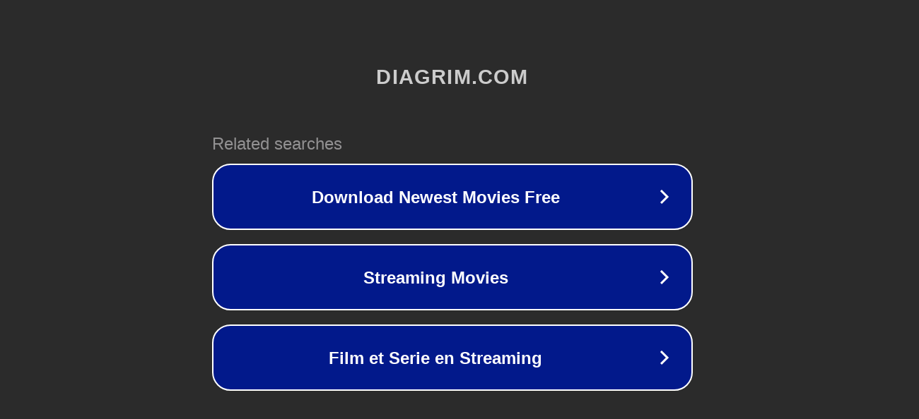

--- FILE ---
content_type: text/html; charset=utf-8
request_url: http://ww7.diagrim.com/
body_size: 1046
content:
<!doctype html>
<html data-adblockkey="MFwwDQYJKoZIhvcNAQEBBQADSwAwSAJBANDrp2lz7AOmADaN8tA50LsWcjLFyQFcb/P2Txc58oYOeILb3vBw7J6f4pamkAQVSQuqYsKx3YzdUHCvbVZvFUsCAwEAAQ==_yG2/If0vVHhNn5xw8EEygbRCT53OSMl1B0W5mQxG58xf7E9j/QLNX6qf6BMwLRmOtPiiYJGGL+RUAahaQ66XdA==" lang="en" style="background: #2B2B2B;">
<head>
    <meta charset="utf-8">
    <meta name="viewport" content="width=device-width, initial-scale=1">
    <link rel="icon" href="[data-uri]">
    <link rel="preconnect" href="https://www.google.com" crossorigin>
</head>
<body>
<div id="target" style="opacity: 0"></div>
<script>window.park = "[base64]";</script>
<script src="/bSFErKmcd.js"></script>
</body>
</html>
